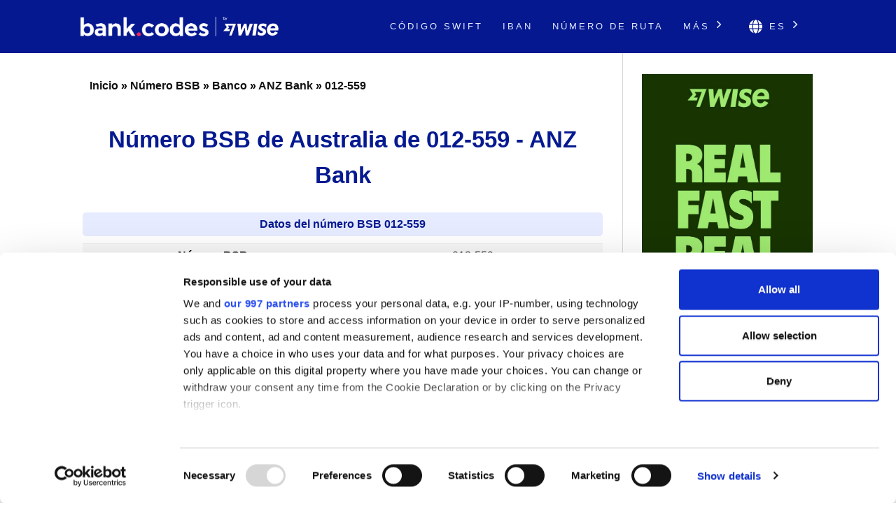

--- FILE ---
content_type: application/x-javascript
request_url: https://consentcdn.cookiebot.com/consentconfig/19a5944c-0f05-4f4a-8be3-9f8fbb69d407/bank-codes.es/configuration.js
body_size: 215
content:
CookieConsent.configuration.tags.push({id:189862669,type:"script",tagID:"",innerHash:"",outerHash:"",tagHash:"9674193238920",url:"https://consent.cookiebot.com/uc.js",resolvedUrl:"https://consent.cookiebot.com/uc.js",cat:[1]});CookieConsent.configuration.tags.push({id:189862670,type:"script",tagID:"",innerHash:"",outerHash:"",tagHash:"10330315115395",url:"",resolvedUrl:"",cat:[3,4]});